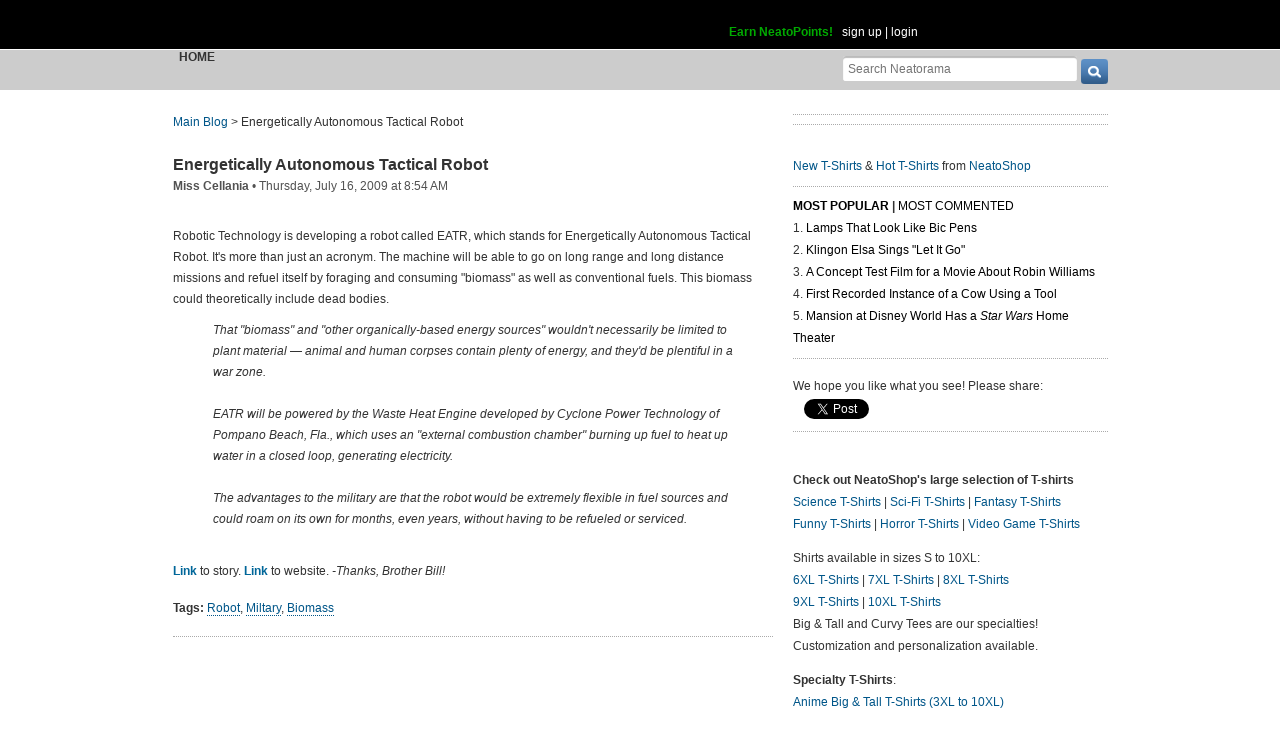

--- FILE ---
content_type: text/html; charset=UTF-8
request_url: https://www.neatorama.com/api/nonce/
body_size: 204
content:
{"time":1769311336,"hash":"7462075142cc7cb27272400cbae9df02"}

--- FILE ---
content_type: text/html; charset=UTF-8
request_url: https://www.neatorama.com/comment/listing/
body_size: 3601
content:
"<article id=\"comment-174941\" data-type=\"post-25157\" data-parent=\"174941\" class=\"comment-single comment-by-8124 parent comm-parent-174941\" data-status=\"published\">\n  <div id=\"commentself-174941\" class=\"comment-self commentself-by-8124\">\n          \n      <span class=\"comm-tools\">\n                  \n                        <\/span>\n    \n    <footer>\n      <span class=\"byline\">\n                \n        <span class=\"author\">\n                    <span id=\"commname-174941\" class=\"name\"><a href=\"https:\/\/www.neatorama.com\/whois\/8124\/\" rel=\"author\" itemprop=\"author\" class=\"userlink author-name\" title=\"Profile for Sad Face - Member Since Aug 4th, 2012\">Sad Face<\/a><\/span>\n\n          \n                  <\/span>\n\n        <span> &bull; <\/span>\n\n                  <a href=\"https:\/\/www.neatorama.com\/2009\/07\/16\/energetically-autonomous-tactical-robot\/#comment-174941\" rel=\"nofollow\" title=\"Permanent link to this comment\" class=\"comm-date\">\n            \n          <time datetime=\"2009-07-16T09:39:21-0700\" pubdate>16Jul09 9:39am<\/time>\n                  <\/a>\n        \n        <span> &bull; <\/span>\n\n        <span class=\"comm-likes\">\n                                <a href=\"#\" rel=\"nofollow\" class=\"comm-like icon-outer\" id=\"commlike-174941\" title=\"Like this comment\">\n              <span class=\"comm-liketext\">0<\/span>&nbsp;<span class=\"heart\"><\/span>\n            <\/a>\n                  <\/span>\n\n              <\/span>\n      \n          <\/footer>\n\n    <div class=\"comm-content\">\n      \n      <div class=\"comm-body\">One Word<br\/><br\/>Bolo<br\/><br\/>Look it up, Author, Keith Laumer<\/div>\n\n      <div class=\"comm-hidabuse\">\n        <em>Abusive comment hidden.<\/em>\n        <a href=\"#\" class=\"comm-showabuse\" id=\"commshowabuse-174941\">(Show it anyway.)<\/a>\n      <\/div>\n    <\/div>\n\n      <\/div> \n\n  \n  <\/article>\n<article id=\"comment-174942\" data-type=\"post-25157\" data-parent=\"174942\" class=\"comment-single comment-by-4045 parent comm-parent-174942\" data-status=\"published\">\n  <div id=\"commentself-174942\" class=\"comment-self commentself-by-4045\">\n          \n      <span class=\"comm-tools\">\n                  \n                        <\/span>\n    \n    <footer>\n      <span class=\"byline\">\n                \n        <span class=\"author\">\n                    <span id=\"commname-174942\" class=\"name\"><a href=\"https:\/\/www.neatorama.com\/whois\/4045\/\" rel=\"author\" itemprop=\"author\" class=\"userlink author-name\" title=\"Profile for LisaL - Member Since Aug 4th, 2012\">LisaL<\/a><\/span>\n\n          \n                  <\/span>\n\n        <span> &bull; <\/span>\n\n                  <a href=\"https:\/\/www.neatorama.com\/2009\/07\/16\/energetically-autonomous-tactical-robot\/#comment-174942\" rel=\"nofollow\" title=\"Permanent link to this comment\" class=\"comm-date\">\n            \n          <time datetime=\"2009-07-16T10:26:44-0700\" pubdate>16Jul09 10:26am<\/time>\n                  <\/a>\n        \n        <span> &bull; <\/span>\n\n        <span class=\"comm-likes\">\n                                <a href=\"#\" rel=\"nofollow\" class=\"comm-like icon-outer\" id=\"commlike-174942\" title=\"Like this comment\">\n              <span class=\"comm-liketext\">0<\/span>&nbsp;<span class=\"heart\"><\/span>\n            <\/a>\n                  <\/span>\n\n              <\/span>\n      \n          <\/footer>\n\n    <div class=\"comm-content\">\n      \n      <div class=\"comm-body\">Wow, that's all we need... robots that have a taste for human corpses O_O<\/div>\n\n      <div class=\"comm-hidabuse\">\n        <em>Abusive comment hidden.<\/em>\n        <a href=\"#\" class=\"comm-showabuse\" id=\"commshowabuse-174942\">(Show it anyway.)<\/a>\n      <\/div>\n    <\/div>\n\n      <\/div> \n\n  \n  <\/article>\n<article id=\"comment-174943\" data-type=\"post-25157\" data-parent=\"174943\" class=\"comment-single comment-by-16161 parent comm-parent-174943\" data-status=\"published\">\n  <div id=\"commentself-174943\" class=\"comment-self commentself-by-16161\">\n          \n      <span class=\"comm-tools\">\n                  \n                        <\/span>\n    \n    <footer>\n      <span class=\"byline\">\n                \n        <span class=\"author\">\n                    <span id=\"commname-174943\" class=\"name\"><a href=\"https:\/\/www.neatorama.com\/whois\/16161\/\" rel=\"author\" itemprop=\"author\" class=\"userlink author-name\" title=\"Profile for John Farrier 1 - Member Since Aug 7th, 2012\">John Farrier 1<\/a><\/span>\n\n          \n                  <\/span>\n\n        <span> &bull; <\/span>\n\n                  <a href=\"https:\/\/www.neatorama.com\/2009\/07\/16\/energetically-autonomous-tactical-robot\/#comment-174943\" rel=\"nofollow\" title=\"Permanent link to this comment\" class=\"comm-date\">\n            \n          <time datetime=\"2009-07-16T11:05:19-0700\" pubdate>16Jul09 11:05am<\/time>\n                  <\/a>\n        \n        <span> &bull; <\/span>\n\n        <span class=\"comm-likes\">\n                                <a href=\"#\" rel=\"nofollow\" class=\"comm-like icon-outer\" id=\"commlike-174943\" title=\"Like this comment\">\n              <span class=\"comm-liketext\">0<\/span>&nbsp;<span class=\"heart\"><\/span>\n            <\/a>\n                  <\/span>\n\n              <\/span>\n      \n          <\/footer>\n\n    <div class=\"comm-content\">\n      \n      <div class=\"comm-body\">@LisaL<br\/><br\/>Apparently, we taste like bacon.<\/div>\n\n      <div class=\"comm-hidabuse\">\n        <em>Abusive comment hidden.<\/em>\n        <a href=\"#\" class=\"comm-showabuse\" id=\"commshowabuse-174943\">(Show it anyway.)<\/a>\n      <\/div>\n    <\/div>\n\n      <\/div> \n\n  \n  <\/article>\n<article id=\"comment-174944\" data-type=\"post-25157\" data-parent=\"174944\" class=\"comment-single comment-by-20043 parent comm-parent-174944\" data-status=\"published\">\n  <div id=\"commentself-174944\" class=\"comment-self commentself-by-20043\">\n          \n      <span class=\"comm-tools\">\n                  \n                        <\/span>\n    \n    <footer>\n      <span class=\"byline\">\n                \n        <span class=\"author\">\n                    <span id=\"commname-174944\" class=\"name\"><a href=\"https:\/\/www.neatorama.com\/whois\/20043\/\" rel=\"author\" itemprop=\"author\" class=\"userlink author-name\" title=\"Profile for redphone - Member Since Aug 7th, 2012\">redphone<\/a><\/span>\n\n          \n                  <\/span>\n\n        <span> &bull; <\/span>\n\n                  <a href=\"https:\/\/www.neatorama.com\/2009\/07\/16\/energetically-autonomous-tactical-robot\/#comment-174944\" rel=\"nofollow\" title=\"Permanent link to this comment\" class=\"comm-date\">\n            \n          <time datetime=\"2009-07-16T11:39:48-0700\" pubdate>16Jul09 11:39am<\/time>\n                  <\/a>\n        \n        <span> &bull; <\/span>\n\n        <span class=\"comm-likes\">\n                                <a href=\"#\" rel=\"nofollow\" class=\"comm-like icon-outer\" id=\"commlike-174944\" title=\"Like this comment\">\n              <span class=\"comm-liketext\">0<\/span>&nbsp;<span class=\"heart\"><\/span>\n            <\/a>\n                  <\/span>\n\n              <\/span>\n      \n          <\/footer>\n\n    <div class=\"comm-content\">\n      \n      <div class=\"comm-body\">Presumably the robot will be able to tell the difference between a dead human and an unconscious, injured one.<\/div>\n\n      <div class=\"comm-hidabuse\">\n        <em>Abusive comment hidden.<\/em>\n        <a href=\"#\" class=\"comm-showabuse\" id=\"commshowabuse-174944\">(Show it anyway.)<\/a>\n      <\/div>\n    <\/div>\n\n      <\/div> \n\n  \n  <\/article>\n<article id=\"comment-174945\" data-type=\"post-25157\" data-parent=\"174945\" class=\"comment-single comment-by-2 parent comm-parent-174945\" data-status=\"published\">\n  <div id=\"commentself-174945\" class=\"comment-self commentself-by-2\">\n          \n      <span class=\"comm-tools\">\n                  \n                        <\/span>\n    \n    <footer>\n      <span class=\"byline\">\n                \n        <span class=\"author\">\n                    <span id=\"commname-174945\" class=\"name\"><a href=\"https:\/\/www.neatorama.com\/whois\/alex\/\" rel=\"author\" itemprop=\"author\" class=\"userlink author-name\" title=\"Profile for Alex Santoso - Member Since Jul 17th, 2012\">Alex Santoso<\/a><\/span>\n\n                      <span class=\"icon commauth commauth-admin\" title=\"Neatorama Administrator\"><\/span>\n          \n                  <\/span>\n\n        <span> &bull; <\/span>\n\n                  <a href=\"https:\/\/www.neatorama.com\/2009\/07\/16\/energetically-autonomous-tactical-robot\/#comment-174945\" rel=\"nofollow\" title=\"Permanent link to this comment\" class=\"comm-date\">\n            \n          <time datetime=\"2009-07-16T12:38:44-0700\" pubdate>16Jul09 12:38pm<\/time>\n                  <\/a>\n        \n        <span> &bull; <\/span>\n\n        <span class=\"comm-likes\">\n                                <a href=\"#\" rel=\"nofollow\" class=\"comm-like icon-outer\" id=\"commlike-174945\" title=\"Like this comment\">\n              <span class=\"comm-liketext\">0<\/span>&nbsp;<span class=\"heart\"><\/span>\n            <\/a>\n                  <\/span>\n\n              <\/span>\n      \n          <\/footer>\n\n    <div class=\"comm-content\">\n      \n      <div class=\"comm-body\">Nom-ified for your enjoyment:<\/div>\n\n      <div class=\"comm-hidabuse\">\n        <em>Abusive comment hidden.<\/em>\n        <a href=\"#\" class=\"comm-showabuse\" id=\"commshowabuse-174945\">(Show it anyway.)<\/a>\n      <\/div>\n    <\/div>\n\n      <\/div> \n\n  \n  <\/article>\n<article id=\"comment-174946\" data-type=\"post-25157\" data-parent=\"174946\" class=\"comment-single comment-by-40019 parent comm-parent-174946\" data-status=\"published\">\n  <div id=\"commentself-174946\" class=\"comment-self commentself-by-40019\">\n          \n      <span class=\"comm-tools\">\n                  \n                        <\/span>\n    \n    <footer>\n      <span class=\"byline\">\n                \n        <span class=\"author\">\n                    <span id=\"commname-174946\" class=\"name\"><a href=\"https:\/\/www.neatorama.com\/whois\/40019\/\" rel=\"author\" itemprop=\"author\" class=\"userlink author-name\" title=\"Profile for coraleaterlinda - Member Since Aug 10th, 2012\">coraleaterlinda<\/a><\/span>\n\n          \n                  <\/span>\n\n        <span> &bull; <\/span>\n\n                  <a href=\"https:\/\/www.neatorama.com\/2009\/07\/16\/energetically-autonomous-tactical-robot\/#comment-174946\" rel=\"nofollow\" title=\"Permanent link to this comment\" class=\"comm-date\">\n            \n          <time datetime=\"2009-07-16T12:43:12-0700\" pubdate>16Jul09 12:43pm<\/time>\n                  <\/a>\n        \n        <span> &bull; <\/span>\n\n        <span class=\"comm-likes\">\n                                <a href=\"#\" rel=\"nofollow\" class=\"comm-like icon-outer\" id=\"commlike-174946\" title=\"Like this comment\">\n              <span class=\"comm-liketext\">0<\/span>&nbsp;<span class=\"heart\"><\/span>\n            <\/a>\n                  <\/span>\n\n              <\/span>\n      \n          <\/footer>\n\n    <div class=\"comm-content\">\n      \n      <div class=\"comm-body\">Let me get this straight - so the military will be using robotic zombies?  There's a horror movie in here somewhere.<\/div>\n\n      <div class=\"comm-hidabuse\">\n        <em>Abusive comment hidden.<\/em>\n        <a href=\"#\" class=\"comm-showabuse\" id=\"commshowabuse-174946\">(Show it anyway.)<\/a>\n      <\/div>\n    <\/div>\n\n      <\/div> \n\n  \n  <\/article>\n<article id=\"comment-174947\" data-type=\"post-25157\" data-parent=\"174947\" class=\"comment-single comment-by-19774 parent comm-parent-174947\" data-status=\"published\">\n  <div id=\"commentself-174947\" class=\"comment-self commentself-by-19774\">\n          \n      <span class=\"comm-tools\">\n                  \n                        <\/span>\n    \n    <footer>\n      <span class=\"byline\">\n                \n        <span class=\"author\">\n                    <span id=\"commname-174947\" class=\"name\"><a href=\"https:\/\/www.neatorama.com\/whois\/19774\/\" rel=\"author\" itemprop=\"author\" class=\"userlink author-name\" title=\"Profile for mccrum - Member Since Aug 7th, 2012\">mccrum<\/a><\/span>\n\n          \n                  <\/span>\n\n        <span> &bull; <\/span>\n\n                  <a href=\"https:\/\/www.neatorama.com\/2009\/07\/16\/energetically-autonomous-tactical-robot\/#comment-174947\" rel=\"nofollow\" title=\"Permanent link to this comment\" class=\"comm-date\">\n            \n          <time datetime=\"2009-07-16T16:41:58-0700\" pubdate>16Jul09 4:41pm<\/time>\n                  <\/a>\n        \n        <span> &bull; <\/span>\n\n        <span class=\"comm-likes\">\n                                <a href=\"#\" rel=\"nofollow\" class=\"comm-like icon-outer\" id=\"commlike-174947\" title=\"Like this comment\">\n              <span class=\"comm-liketext\">0<\/span>&nbsp;<span class=\"heart\"><\/span>\n            <\/a>\n                  <\/span>\n\n              <\/span>\n      \n          <\/footer>\n\n    <div class=\"comm-content\">\n      \n      <div class=\"comm-body\">I would have loved to be at the meeting where they discussed a need for a autonomous human-eating robot.  <br\/><br\/>I swear, it's like these people have never seen any science fiction film.  They could have at least watched Terminator 3 a few years back.<\/div>\n\n      <div class=\"comm-hidabuse\">\n        <em>Abusive comment hidden.<\/em>\n        <a href=\"#\" class=\"comm-showabuse\" id=\"commshowabuse-174947\">(Show it anyway.)<\/a>\n      <\/div>\n    <\/div>\n\n      <\/div> \n\n  \n  <\/article>\n<article id=\"comment-174948\" data-type=\"post-25157\" data-parent=\"174948\" class=\"comment-single comment-by-9208 parent comm-parent-174948\" data-status=\"published\">\n  <div id=\"commentself-174948\" class=\"comment-self commentself-by-9208\">\n          \n      <span class=\"comm-tools\">\n                  \n                        <\/span>\n    \n    <footer>\n      <span class=\"byline\">\n                \n        <span class=\"author\">\n                    <span id=\"commname-174948\" class=\"name\"><a href=\"https:\/\/www.neatorama.com\/whois\/9208\/\" rel=\"author\" itemprop=\"author\" class=\"userlink author-name\" title=\"Profile for Briannana - Member Since Aug 4th, 2012\">Briannana<\/a><\/span>\n\n          \n                  <\/span>\n\n        <span> &bull; <\/span>\n\n                  <a href=\"https:\/\/www.neatorama.com\/2009\/07\/16\/energetically-autonomous-tactical-robot\/#comment-174948\" rel=\"nofollow\" title=\"Permanent link to this comment\" class=\"comm-date\">\n            \n          <time datetime=\"2009-07-16T18:36:50-0700\" pubdate>16Jul09 6:36pm<\/time>\n                  <\/a>\n        \n        <span> &bull; <\/span>\n\n        <span class=\"comm-likes\">\n                                <a href=\"#\" rel=\"nofollow\" class=\"comm-like icon-outer\" id=\"commlike-174948\" title=\"Like this comment\">\n              <span class=\"comm-liketext\">0<\/span>&nbsp;<span class=\"heart\"><\/span>\n            <\/a>\n                  <\/span>\n\n              <\/span>\n      \n          <\/footer>\n\n    <div class=\"comm-content\">\n      \n      <div class=\"comm-body\">Yeah. I try not to be an anti-science guy, running around screaming the Apocalypse is upon us, but HOLY $#&amp;@ING CRAP! I mean, what the hell are they honestly thinking? It's like they're playing mind games with us at this point.<\/div>\n\n      <div class=\"comm-hidabuse\">\n        <em>Abusive comment hidden.<\/em>\n        <a href=\"#\" class=\"comm-showabuse\" id=\"commshowabuse-174948\">(Show it anyway.)<\/a>\n      <\/div>\n    <\/div>\n\n      <\/div> \n\n  \n  <\/article>\n<article id=\"comment-174949\" data-type=\"post-25157\" data-parent=\"174949\" class=\"comment-single comment-by-8701 parent comm-parent-174949\" data-status=\"published\">\n  <div id=\"commentself-174949\" class=\"comment-self commentself-by-8701\">\n          \n      <span class=\"comm-tools\">\n                  \n                        <\/span>\n    \n    <footer>\n      <span class=\"byline\">\n                \n        <span class=\"author\">\n                    <span id=\"commname-174949\" class=\"name\"><a href=\"https:\/\/www.neatorama.com\/whois\/8701\/\" rel=\"author\" itemprop=\"author\" class=\"userlink author-name\" title=\"Profile for mikos - Member Since Aug 4th, 2012\">mikos<\/a><\/span>\n\n          \n                  <\/span>\n\n        <span> &bull; <\/span>\n\n                  <a href=\"https:\/\/www.neatorama.com\/2009\/07\/16\/energetically-autonomous-tactical-robot\/#comment-174949\" rel=\"nofollow\" title=\"Permanent link to this comment\" class=\"comm-date\">\n            \n          <time datetime=\"2009-07-16T21:34:57-0700\" pubdate>16Jul09 9:34pm<\/time>\n                  <\/a>\n        \n        <span> &bull; <\/span>\n\n        <span class=\"comm-likes\">\n                                <a href=\"#\" rel=\"nofollow\" class=\"comm-like icon-outer\" id=\"commlike-174949\" title=\"Like this comment\">\n              <span class=\"comm-liketext\">0<\/span>&nbsp;<span class=\"heart\"><\/span>\n            <\/a>\n                  <\/span>\n\n              <\/span>\n      \n          <\/footer>\n\n    <div class=\"comm-content\">\n      \n      <div class=\"comm-body\">Please excuse my <b>boldness<b><\/b><\/b><\/div>\n\n      <div class=\"comm-hidabuse\">\n        <em>Abusive comment hidden.<\/em>\n        <a href=\"#\" class=\"comm-showabuse\" id=\"commshowabuse-174949\">(Show it anyway.)<\/a>\n      <\/div>\n    <\/div>\n\n      <\/div> \n\n  \n  <\/article>\n<article id=\"comment-174950\" data-type=\"post-25157\" data-parent=\"174950\" class=\"comment-single comment-by-40361 parent comm-parent-174950\" data-status=\"published\">\n  <div id=\"commentself-174950\" class=\"comment-self commentself-by-40361\">\n          \n      <span class=\"comm-tools\">\n                  \n                        <\/span>\n    \n    <footer>\n      <span class=\"byline\">\n                \n        <span class=\"author\">\n                    <span id=\"commname-174950\" class=\"name\"><a href=\"https:\/\/www.neatorama.com\/whois\/40361\/\" rel=\"author\" itemprop=\"author\" class=\"userlink author-name\" title=\"Profile for fun games for kids - Member Since Aug 10th, 2012\">fun games for kids<\/a><\/span>\n\n          \n                  <\/span>\n\n        <span> &bull; <\/span>\n\n                  <a href=\"https:\/\/www.neatorama.com\/2009\/07\/16\/energetically-autonomous-tactical-robot\/#comment-174950\" rel=\"nofollow\" title=\"Permanent link to this comment\" class=\"comm-date\">\n            \n          <time datetime=\"2009-07-16T21:38:30-0700\" pubdate>16Jul09 9:38pm<\/time>\n                  <\/a>\n        \n        <span> &bull; <\/span>\n\n        <span class=\"comm-likes\">\n                                <a href=\"#\" rel=\"nofollow\" class=\"comm-like icon-outer\" id=\"commlike-174950\" title=\"Like this comment\">\n              <span class=\"comm-liketext\">0<\/span>&nbsp;<span class=\"heart\"><\/span>\n            <\/a>\n                  <\/span>\n\n              <\/span>\n      \n          <\/footer>\n\n    <div class=\"comm-content\">\n      \n      <div class=\"comm-body\">@redphone<br\/><br\/>I think they should be able to... I think the thing about \"biomass\" is that you'd have to be decomposing first before it can harvest the energy. An unconscious injured soldier isn't decomposing enough for it to harvest any energy.<\/div>\n\n      <div class=\"comm-hidabuse\">\n        <em>Abusive comment hidden.<\/em>\n        <a href=\"#\" class=\"comm-showabuse\" id=\"commshowabuse-174950\">(Show it anyway.)<\/a>\n      <\/div>\n    <\/div>\n\n      <\/div> \n\n  \n  <\/article>\n<article id=\"comment-174951\" data-type=\"post-25157\" data-parent=\"174951\" class=\"comment-single comment-by-25 parent comm-parent-174951\" data-status=\"published\">\n  <div id=\"commentself-174951\" class=\"comment-self commentself-by-25\">\n          \n      <span class=\"comm-tools\">\n                  \n                        <\/span>\n    \n    <footer>\n      <span class=\"byline\">\n                \n        <span class=\"author\">\n                    <span id=\"commname-174951\" class=\"name\"><a href=\"https:\/\/www.neatorama.com\/whois\/ali-s\/\" rel=\"author\" itemprop=\"author\" class=\"userlink author-name\" title=\"Profile for Ali S. - Member Since Aug 4th, 2012\">Ali S.<\/a><\/span>\n\n          \n                  <\/span>\n\n        <span> &bull; <\/span>\n\n                  <a href=\"https:\/\/www.neatorama.com\/2009\/07\/16\/energetically-autonomous-tactical-robot\/#comment-174951\" rel=\"nofollow\" title=\"Permanent link to this comment\" class=\"comm-date\">\n            \n          <time datetime=\"2009-07-17T00:54:02-0700\" pubdate>17Jul09 12:54am<\/time>\n                  <\/a>\n        \n        <span> &bull; <\/span>\n\n        <span class=\"comm-likes\">\n                                <a href=\"#\" rel=\"nofollow\" class=\"comm-like icon-outer\" id=\"commlike-174951\" title=\"Like this comment\">\n              <span class=\"comm-liketext\">0<\/span>&nbsp;<span class=\"heart\"><\/span>\n            <\/a>\n                  <\/span>\n\n              <\/span>\n      \n          <\/footer>\n\n    <div class=\"comm-content\">\n      \n      <div class=\"comm-body\">Hahaha!  I can just imagine the robot declaring, \"I require nutrients!!\" in a loud creepy robot voice as it noms away on a human cadaver.<\/div>\n\n      <div class=\"comm-hidabuse\">\n        <em>Abusive comment hidden.<\/em>\n        <a href=\"#\" class=\"comm-showabuse\" id=\"commshowabuse-174951\">(Show it anyway.)<\/a>\n      <\/div>\n    <\/div>\n\n      <\/div> \n\n  \n  <\/article>\n<article id=\"comment-174952\" data-type=\"post-25157\" data-parent=\"174952\" class=\"comment-single comment-by-23759 parent comm-parent-174952\" data-status=\"published\">\n  <div id=\"commentself-174952\" class=\"comment-self commentself-by-23759\">\n          \n      <span class=\"comm-tools\">\n                  \n                        <\/span>\n    \n    <footer>\n      <span class=\"byline\">\n                \n        <span class=\"author\">\n                    <span id=\"commname-174952\" class=\"name\"><a href=\"https:\/\/www.neatorama.com\/whois\/23759\/\" rel=\"author\" itemprop=\"author\" class=\"userlink author-name\" title=\"Profile for Brother Bill - Member Since Aug 8th, 2012\">Brother Bill<\/a><\/span>\n\n          \n                  <\/span>\n\n        <span> &bull; <\/span>\n\n                  <a href=\"https:\/\/www.neatorama.com\/2009\/07\/16\/energetically-autonomous-tactical-robot\/#comment-174952\" rel=\"nofollow\" title=\"Permanent link to this comment\" class=\"comm-date\">\n            \n          <time datetime=\"2009-07-17T06:43:26-0700\" pubdate>17Jul09 6:43am<\/time>\n                  <\/a>\n        \n        <span> &bull; <\/span>\n\n        <span class=\"comm-likes\">\n                                <a href=\"#\" rel=\"nofollow\" class=\"comm-like icon-outer\" id=\"commlike-174952\" title=\"Like this comment\">\n              <span class=\"comm-liketext\">0<\/span>&nbsp;<span class=\"heart\"><\/span>\n            <\/a>\n                  <\/span>\n\n              <\/span>\n      \n          <\/footer>\n\n    <div class=\"comm-content\">\n      \n      <div class=\"comm-body\">Ha! Fox News has altered the linked story. Now it says the robots are vegetarian.<\/div>\n\n      <div class=\"comm-hidabuse\">\n        <em>Abusive comment hidden.<\/em>\n        <a href=\"#\" class=\"comm-showabuse\" id=\"commshowabuse-174952\">(Show it anyway.)<\/a>\n      <\/div>\n    <\/div>\n\n      <\/div> \n\n  \n  <\/article>\n<article id=\"comment-174953\" data-type=\"post-25157\" data-parent=\"174953\" class=\"comment-single comment-by-25893 parent comm-parent-174953\" data-status=\"published\">\n  <div id=\"commentself-174953\" class=\"comment-self commentself-by-25893\">\n          \n      <span class=\"comm-tools\">\n                  \n                        <\/span>\n    \n    <footer>\n      <span class=\"byline\">\n                \n        <span class=\"author\">\n                    <span id=\"commname-174953\" class=\"name\"><a href=\"https:\/\/www.neatorama.com\/whois\/25893\/\" rel=\"author\" itemprop=\"author\" class=\"userlink author-name\" title=\"Profile for Jay 31 - Member Since Aug 8th, 2012\">Jay 31<\/a><\/span>\n\n          \n                  <\/span>\n\n        <span> &bull; <\/span>\n\n                  <a href=\"https:\/\/www.neatorama.com\/2009\/07\/16\/energetically-autonomous-tactical-robot\/#comment-174953\" rel=\"nofollow\" title=\"Permanent link to this comment\" class=\"comm-date\">\n            \n          <time datetime=\"2009-07-17T07:21:49-0700\" pubdate>17Jul09 7:21am<\/time>\n                  <\/a>\n        \n        <span> &bull; <\/span>\n\n        <span class=\"comm-likes\">\n                                <a href=\"#\" rel=\"nofollow\" class=\"comm-like icon-outer\" id=\"commlike-174953\" title=\"Like this comment\">\n              <span class=\"comm-liketext\">0<\/span>&nbsp;<span class=\"heart\"><\/span>\n            <\/a>\n                  <\/span>\n\n              <\/span>\n      \n          <\/footer>\n\n    <div class=\"comm-content\">\n      \n      <div class=\"comm-body\">So long as they're not centrally deployed by something called Skynet...<\/div>\n\n      <div class=\"comm-hidabuse\">\n        <em>Abusive comment hidden.<\/em>\n        <a href=\"#\" class=\"comm-showabuse\" id=\"commshowabuse-174953\">(Show it anyway.)<\/a>\n      <\/div>\n    <\/div>\n\n      <\/div> \n\n  \n  <\/article>\n<article id=\"comment-174954\" data-type=\"post-25157\" data-parent=\"174954\" class=\"comment-single comment-by-40419 parent comm-parent-174954\" data-status=\"published\">\n  <div id=\"commentself-174954\" class=\"comment-self commentself-by-40419\">\n          \n      <span class=\"comm-tools\">\n                  \n                        <\/span>\n    \n    <footer>\n      <span class=\"byline\">\n                \n        <span class=\"author\">\n                    <span id=\"commname-174954\" class=\"name\"><a href=\"https:\/\/www.neatorama.com\/whois\/40419\/\" rel=\"author\" itemprop=\"author\" class=\"userlink author-name\" title=\"Profile for dixncox - Member Since Aug 10th, 2012\">dixncox<\/a><\/span>\n\n          \n                  <\/span>\n\n        <span> &bull; <\/span>\n\n                  <a href=\"https:\/\/www.neatorama.com\/2009\/07\/16\/energetically-autonomous-tactical-robot\/#comment-174954\" rel=\"nofollow\" title=\"Permanent link to this comment\" class=\"comm-date\">\n            \n          <time datetime=\"2009-07-18T17:38:13-0700\" pubdate>18Jul09 5:38pm<\/time>\n                  <\/a>\n        \n        <span> &bull; <\/span>\n\n        <span class=\"comm-likes\">\n                                <a href=\"#\" rel=\"nofollow\" class=\"comm-like icon-outer\" id=\"commlike-174954\" title=\"Like this comment\">\n              <span class=\"comm-liketext\">0<\/span>&nbsp;<span class=\"heart\"><\/span>\n            <\/a>\n                  <\/span>\n\n              <\/span>\n      \n          <\/footer>\n\n    <div class=\"comm-content\">\n      \n      <div class=\"comm-body\">I looked this up, and the maker of this robot, Robotic Technology Inc. (RTI) have a press release concerning this project.<br\/><br\/>They claim it is strictly a vegetarian robot.<br\/><br\/>They're pullin' our chains. haha<\/div>\n\n      <div class=\"comm-hidabuse\">\n        <em>Abusive comment hidden.<\/em>\n        <a href=\"#\" class=\"comm-showabuse\" id=\"commshowabuse-174954\">(Show it anyway.)<\/a>\n      <\/div>\n    <\/div>\n\n      <\/div> \n\n  \n  <\/article>\n<article id=\"comment-174955\" data-type=\"post-25157\" data-parent=\"174955\" class=\"comment-single comment-by-40420 parent comm-parent-174955\" data-status=\"published\">\n  <div id=\"commentself-174955\" class=\"comment-self commentself-by-40420\">\n          \n      <span class=\"comm-tools\">\n                  \n                        <\/span>\n    \n    <footer>\n      <span class=\"byline\">\n                \n        <span class=\"author\">\n                    <span id=\"commname-174955\" class=\"name\"><a href=\"https:\/\/www.neatorama.com\/whois\/40420\/\" rel=\"author\" itemprop=\"author\" class=\"userlink author-name\" title=\"Profile for robotic - Member Since Aug 10th, 2012\">robotic<\/a><\/span>\n\n          \n                  <\/span>\n\n        <span> &bull; <\/span>\n\n                  <a href=\"https:\/\/www.neatorama.com\/2009\/07\/16\/energetically-autonomous-tactical-robot\/#comment-174955\" rel=\"nofollow\" title=\"Permanent link to this comment\" class=\"comm-date\">\n            \n          <time datetime=\"2009-07-23T19:08:55-0700\" pubdate>23Jul09 7:08pm<\/time>\n                  <\/a>\n        \n        <span> &bull; <\/span>\n\n        <span class=\"comm-likes\">\n                                <a href=\"#\" rel=\"nofollow\" class=\"comm-like icon-outer\" id=\"commlike-174955\" title=\"Like this comment\">\n              <span class=\"comm-liketext\">0<\/span>&nbsp;<span class=\"heart\"><\/span>\n            <\/a>\n                  <\/span>\n\n              <\/span>\n      \n          <\/footer>\n\n    <div class=\"comm-content\">\n      \n      <div class=\"comm-body\">This is just one of the many developing energy resources for the future robots. Alternatives are fuel cells, chemically powered artificial muscles, solar etc...<\/div>\n\n      <div class=\"comm-hidabuse\">\n        <em>Abusive comment hidden.<\/em>\n        <a href=\"#\" class=\"comm-showabuse\" id=\"commshowabuse-174955\">(Show it anyway.)<\/a>\n      <\/div>\n    <\/div>\n\n      <\/div> \n\n  \n  <\/article>\n"